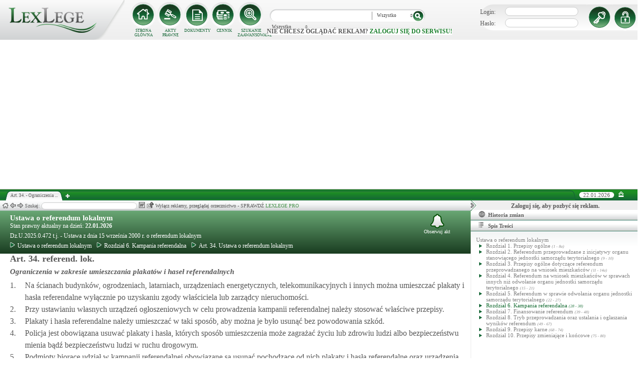

--- FILE ---
content_type: text/html; charset=UTF-8
request_url: https://lexlege.pl/ustawa-o-referendum-lokalnym/art-34/
body_size: 14086
content:
<!DOCTYPE html>
<html xmlns='http://www.w3.org/1999/xhtml' lang="pl-pl">
    <head>
        <title>Art. 34.  - Ustawa o referendum lokalnym</title>
        <base href='https://lexlege.pl/' />

        <meta http-equiv='Content-Type' content='text/html; charset=UTF-8' />
        <meta http-equiv="content-language" content="pl-pl" />
        <meta http-equiv="X-UA-Compatible" content="IE=10" />
        <meta name='description' content="Art. 34. Ustawa o referendum lokalnym - 1. Na ścianach budynków, ogrodzeniach, latarniach, urządzeniach energetycznych, telekomunikacyjnych i innych można umieszczać plakaty i hasła referendalne wyłącznie po uzyskaniu zgody właściciela  ..." />
        <meta name="keywords" content="Art. 34,Ustawa o referendum lokalnym,Ograniczenia w zakresie umieszczania plakatów i haseł referendalnych"/>

        
        <meta property="og:image" content="https://lexlege.pl/images/al_layout/lex_logo_big_og.jpg"/>
        <meta property="og:url" content="https://lexlege.pl/ustawa-o-referendum-lokalnym/art-34/"/>
        <meta property="og:title" content="Art. 34.  - Ustawa o referendum lokalnym"/>
        <meta property="og:description" content="Art. 34. Ustawa o referendum lokalnym - 1. Na ścianach budynków, ogrodzeniach, latarniach, urządzeniach energetycznych, telekomunikacyjnych i innych można umieszczać plakaty i hasła referendalne wyłącznie po uzyskaniu zgody właściciela  ..."/>
        <meta property="og:type" content="article"/>
                
        <script type="application/ld+json">
            {
                "@context": "https://schema.org",
                "@type": "Legislation",
                "identifier": "Art.34",
                "name": "Art. 34.  - Ustawa o referendum lokalnym",
                "isPartOf": {
                    "@type": "Legislation",
                    "name": "Rozdział 6. Kampania referendalna",
                    "url": "https://lexlege.pl/ustawa-o-referendum-lokalnym/rozdzial-6-kampania-referendalna/4306/"
                },
                "mainEntityOfPage": "https://lexlege.pl/ustawa-o-referendum-lokalnym/art-34/",
                "inLanguage": "pl",
                "text": "1. Na ścianach budynków, ogrodzeniach, latarniach, urządzeniach energetycznych, telekomunikacyjnych i innych można umieszczać plakaty i hasła referendalne wyłącznie po uzyskaniu zgody właściciela lub zarządcy nieruchomości.
2. Przy ustawianiu własnych urządzeń ogłoszeniowych w celu prowadzenia kampanii referendalnej należy stosować właściwe przepisy.
3. Plakaty i hasła referendalne należy umieszczać w taki sposób, aby można je było usunąć bez powodowania szkód.
4. Policja jest obowiązana usuwać plakaty i hasła, których sposób umieszczenia może zagrażać życiu lub zdrowiu ludzi albo bezpieczeństwu mienia bądź bezpieczeństwu ludzi w ruchu drogowym.
5. Podmioty biorące udział w kampanii referendalnej obowiązane są usunąć pochodzące od nich plakaty i hasła referendalne oraz urządzenia ogłoszeniowe w terminie 30 dni od dnia referendum.
6. Wójt (burmistrz, prezydent miasta) postanawia o usunięciu plakatów i haseł referendalnych oraz urządzeń ogłoszeniowych nieusuniętych przez obowiązanych do tego w terminie, o którym mowa w ust. 5. Koszty usunięcia ponoszą obowiązani.",
                "author": {
                    "@type": "Organization",
                    "name": "LexLege"
                },
                "publisher": {
                    "@type": "Organization",
                    "name": "LexLege",
                    "logo": {
                        "@type": "ImageObject",
                        "url": "https://lexlege.pl/images/akty_prawne/logo.png"
                    }
                },
            "dateModified": "2011-02-21 09:37:30",
                "keywords": ["Art. 34","Ustawa o referendum lokalnym","Ograniczenia w zakresie umieszczania plakatów i haseł referendalnych"],
                "legislationLegalForce": "inForce",
                "legislationJurisdiction": {
                  "@type": "AdministrativeArea",
                  "name": "Polska"
                }
            }
        </script>
        
                <link rel="shortcut icon" href="/images/landingi_pro/favicon.png" type="image/png" />

                    <link rel="stylesheet" href="/min/index.php?g=css&ver=021" />
                
        <!-- Google tag (gtag.js) -->
        <script async src="https://www.googletagmanager.com/gtag/js?id=G-J8Y4MCTJ79"></script>
        <script>
            
                window.dataLayer = window.dataLayer || [];
                function gtag(){dataLayer.push(arguments);}
                gtag('js', new Date());
                gtag('config', 'G-J8Y4MCTJ79');
            
        </script>


                
                
        
                                                                                
                <script type="application/javascript" src="https://ced.sascdn.com/tag/1947/smart.js" async></script>
                <script type="application/javascript">
                    var sas = sas || {};
                    sas.cmd = sas.cmd || [];
                    sas.cmd.push(function() {
                    sas.setup({ networkid: 1947, domain: "https://www3.smartadserver.com", async: true });
                    });
                    sas.cmd.push(function() {
                    sas.call("onecall", {
                    siteId: 105993,
                    pageId: 1378581,
                    formats: [
                    { id: 42536 }
                    ,{ id: 42547 }
                    ],
                    target: ''
                    });
                    });
                </script>
                <script async src="https://pagead2.googlesyndication.com/pagead/js/adsbygoogle.js?client=ca-pub-1655080996970818" crossorigin="anonymous"></script>
            
                            </head>
    <body itemscope itemtype="http://schema.org/WebPage">
                    <header id="header">
                <div id="arslege_logo">
                    <a href="http://lexlege.pl" title="LexLege.pl" rel="nofollow">
                        <img style="height: 80px;" src="/images/akty_prawne/logo.png" alt="ArsLege"/>
                    </a>
                </div>
                <div id="menu_glowne">
                    <div id="menu_home">
                        <a class="stop_href" href="/system-informacji-prawnej/" title="Strona główna" onclick="getHome();"></a>
                        <label onclick="getHome();">STRONA GŁÓWNA</label>
                    </div>
                    <div id="menu_ustawy">
                        <a class="stop_href" href="/akty-prawne/" title="Akty prawne" onclick="getUstawy();"></a>
                        <label onclick="getUstawy();">AKTY PRAWNE</label>
                    </div>
                    <div id="menu_dokumenty">
                        <a class="stop_href" href="/dokumenty-i-wzory-pism/" title="Dokumenty, wzory pism, umów" onclick="getDokumenty(undefined, 0, 0);"></a>
                        <label onclick="getDokumenty(undefined, 0, 0);">DOKUMENTY</label>
                    </div>
                    <div id="menu_kup_dostep">
                        <a class="stop_href" href="/kup-dostep/" title="Kup Dostęp" onclick="getSimpleContent('kup-dostep');"></a>
                        <label onclick="getSimpleContent('kup-dostep');">CENNIK</label>
                    </div>
                    <div id="manu_zaawansowane_szukanie">
                        <a class="stop_href" href="/szukaj/" title="Zaawansowane wyszukiwanie" onclick="szukajZaawansowane(this);"></a>
                        <label onclick="szukajZaawansowane(this);">SZUKANIE ZAAWANSOWANE</label>
                    </div>
                </div>
                <div id="wyszukiwarka">
                    <div id="wyszukiwarka_back">
                        <input type="text" name="szukaj" id="tb_szukaj" value="" />
                        <select name="szukaj_typ" id="typ_szukaj">
                            <option value="wszystko">Wszystko</option>
                            <option value="akty">Akty prawne</option>
                            <option value="orzeczenia">Orzeczenia</option>
                            <option value="interpretacje">Interp.</option>
                            <option value="dokumenty">Dokumenty</option>
                        </select>
                        <input type="button" value="" id="btn_szukaj" onclick="szukaj();"/>
                    </div>
                                            <span class='nie_zalogowany_back'>Nie chcesz oglądać reklam? <b onclick='miganieLogowania();'>zaloguj się do serwisu!</b></span>
                                    </div>
                <div id="zalogowany_user">
                                            <div id="zalogowany">
                                                        <div id="zalogowany_wyloguj" title="Rejestracja" style="float: right;">
                                <a href="/rejestracja/" rel="nofollow" title="Rejestracja" onclick="getSimpleContent('rejestracja');"></a>
                            </div>
                            <form method="post" action="/logowanie/">
                                <div id="logowanie" >
                                    <label>Login:</label><input id="login_email" type="text" name="email" style="width: 135px;"/><br/>
                                    <label>Hasło:</label><input id="login_password" type="password" name="password" style="width: 135px;" />
                                    <input type="hidden" name="task" value="dologin" />
                                    <input type="hidden" name="return_url" value="/system-informacji-prawnej/" id="log_in_return_url" />
                                </div>
                                <input id="logowanie_zaloguj" type="button" title="Zaloguj" value="" onclick="sprawdzLogin(this);"/>
                                <div class="error" style="text-align: center;"></div>
                            </form>
                        </div>
                                    </div>
            </header>
                                <div id="site">
            <div id="content_box">
                <div class="tabs_box">
                    <ul class="tabs">
                        <li class="tab" id="tab_1">
                            <span class="tab_content" title="Art. 34.  - Ograniczenia w zakresie umieszczania plakatów i haseł referendalnych ">Art. 34.  - Ograniczenia ...</span>
                        </li>
                    </ul>
                    <span id='new-tab' >&nbsp;</span>
                    <span id="top_date">
                        <span id="top_date_block">22.01.2026</span>
                        <form method="post" action="" id="change_menu_form">
                                                            <input type="hidden" name="manu_action" value="min" />
                                <span id="top_change_menu" class="top_change_menu_class" value="" title="Zwiń menu" onclick="$('change_menu_form').submit();"></span>
                                                    </form>
                    </span>
                </div>
                <div class='content' id='content_1' style=''>
                    <section class='content_left width_100pro_minus_340' style=''>
                        <div class='sub_menu'>																												
                            <span class='home' onclick='getHome(1);' title='Strona główna'></span>
                            <span class='history_back' onclick='historyBack(1);' title='Wstecz'></span>
                            <span class='history_next' onclick='historyNext(1);' title='Dalej'></span>														
                            <span class='filtr_span'>Filtr: <input class='filtr_danych' type='text' onkeyup='searchUstawyList(1);'/></span>
                            <span class='highlight_span'>Szukaj: <input class='highlight_danych' type='text' onkeyup='highlightText(1, "con");'/> <span class='highlight_find_num'></span> <span class='highlight_arrow highlight_back' title='Poprzednie' onclick='highlightPrv(1, "con");'></span> <span class='highlight_arrow highlight_next' title='Następne' onclick='highlightNext(1, "con");'></span> </span>
                            <span class='go_to_art_span' >Art./§ <input type='text' onkeyup='goToArt(this);' class='go_to_art'/></span>
                            <span class='helpers_container'>
                                                                                                    <span class='rtf_btn' onclick='getArtykulRtf(37131); setCookie("ciastko_code_from", 1227, 30);' title='Pobierz dokument w formacie RTF (MS-Word)'></span>
                                                                                                    <span title='Wyślij mailem' onclick='sendMail(this, {"artykul_id":"37131"}, "Ustawa o referendum lokalnym - Art. 34.  - Ograniczenia w zakresie umieszczania plakatów i haseł referendalnych"); setCookie("ciastko_code_from", 1228, 30);' class='send_mail_btn'></span>
                                                                                                                            </span>
                                                            <span class="text-pro">Wyłącz reklamy, przeglądaj orzecznictwo - SPRAWDŹ&nbsp;<a href="kup-dostep#1249">LEXLEGE PRO</a></span>
                                                        <span class='con_filtry'>
                                                            </span>

                            <span class='pokaz_prawe_menu' onclick="showRightBox(this, 1);"></span>

                        </div>

                        <div class='sub_content'>
                                                            <div class="" style="background-color:#efefef; text-align: center; width: 100%; margin:auto;">
                                                                                                                                                <div id="sas_42536" style="text-align: center;"></div>
                                    <script type="application/javascript">
                                        
                                                                        sas.cmd.push(function() {
                                                                        sas.render("42536");  // Format : Billboard 750x200
                                                                        });
                                        
                                    </script>
                                </div>
                                                                                        <!-- czarwone info o darmowej konstytucji -->

<section class='caly_artykul caly_artykul_blok'>

    <!-- nagłówek na zielonym tle -->
    <section class='akt_naglowek' >
        <div class="left" style="max-width: 85%; position:relative;">
            <h2><a class='stop_href' onclick="getKodeks(this, '448'); setCookie('ciastko_code_from', 1226, 30);" href='ustawa-z-dnia-15-wrzesnia-2000-r-o-referendum-lokalnym' >Ustawa o referendum lokalnym</a></h2>
            <div>Stan prawny aktualny na dzień: <strong>22.01.2026</strong></div> 
            <h4>Dz.U.2025.0.472 t.j.  - Ustawa z dnia 15 września 2000 r. o referendum lokalnym</h4>
                            <div class="header_breadcrumb" ><div class="level_0" typeof="v:Breadcrumb">
			<a class="stop_href" onclick="getKodeks(this, 448); setCookie('ciastko_code_from', 1259, 30);" href="ustawa-z-dnia-15-wrzesnia-2000-r-o-referendum-lokalnym/" title="Ustawa o referendum lokalnym" rel="v:url" property="v:title"><span></span>Ustawa o referendum lokalnym</a>
		</div><div class="level_1" typeof="v:Breadcrumb"><a class="stop_href" onclick="getKodeks(this, 448, 4306); setCookie('ciastko_code_from', 1259, 30);" href="ustawa-o-referendum-lokalnym/rozdzial-6-kampania-referendalna/4306/" rel="v:url" property="v:title" title="Rozdział 6. Kampania referendalna"><span></span>Rozdział 6. Kampania referendalna</a></div><div class='level_2'><a onclick="getKodeks(this, '448', '', '', 37131); setCookie('ciastko_code_from', 1259, 30);" href='ustawa-o-referendum-lokalnym/art-34/' title='Art. 34. Ustawa o referendum lokalnym ' class='stop_href'><span></span>Art. 34. Ustawa o referendum lokalnym</a></div></div><div style="clear:both;"></div>
                        
						
        </div>
        <div class="right">
            <!-- html z buttonem - przejdź do testów -->
             
            <!-- przycisk zapisu na aktualizacje -->
            <div onclick='zapisNaAktualizacje(this, 0);setCookie("ciastko_code_from", 1229, 30);' class='zapis_na_aktualizacje aktuaizacje_zaloguj_sie' title='Zapisz się na aktualizacji dla tego aktu'><figure></figure>Obserwuj akt</div>        </div>
        <div style='clear:both;'></div>
    </section>

    <!-- nagłówek, jeśli akt jest archiwalny -->
                    
    <!-- treść artykułu -->
    <section>
        <div class='atrykul_head'>
                        <h1>Art. 34. referend. lok.</h1> <br />
            <h3>Ograniczenia w zakresie umieszczania plakatów i haseł referendalnych</h3>
        </div>
                <article class='atrykul_content'><div style="float:left;">1. </div><div style="margin-left:30px;">Na ścianach budynków, ogrodzeniach, latarniach, urządzeniach energetycznych, telekomunikacyjnych i innych można umieszczać plakaty i hasła referendalne wyłącznie po uzyskaniu zgody właściciela lub zarządcy nieruchomości.<br>
</div><div class="clear"></div><div style="float:left;">2. </div><div style="margin-left:30px;">Przy ustawianiu własnych urządzeń ogłoszeniowych w celu prowadzenia kampanii referendalnej należy stosować właściwe przepisy.<br>
</div><div class="clear"></div><div style="float:left;">3. </div><div style="margin-left:30px;">Plakaty i hasła referendalne należy umieszczać w taki sposób, aby można je było usunąć bez powodowania szkód.<br>
</div><div class="clear"></div><div style="float:left;">4. </div><div style="margin-left:30px;">Policja jest obowiązana usuwać plakaty i hasła, których sposób umieszczenia może zagrażać życiu lub zdrowiu ludzi albo bezpieczeństwu mienia bądź bezpieczeństwu ludzi w ruchu drogowym.<br>
</div><div class="clear"></div><div style="float:left;">5. </div><div style="margin-left:30px;">Podmioty biorące udział w kampanii referendalnej obowiązane są usunąć pochodzące od nich plakaty i hasła referendalne oraz urządzenia ogłoszeniowe w terminie 30 dni od dnia referendum.<br>
</div><div class="clear"></div><div style="float:left;">6. </div><div style="margin-left:30px;">Wójt (burmistrz, prezydent miasta) postanawia o usunięciu plakatów i haseł referendalnych oraz urządzeń ogłoszeniowych nieusuniętych przez obowiązanych do tego w terminie, o którym mowa w ust. 5. Koszty usunięcia ponoszą obowiązani.</div><div class="clear"></div></article>
    </section>


<!--    <center><a href="https://casum.pl/dlaczego-warto?from=lexlege_banner" target="_blank"><img src="/images/casum/casum_banner2.png" width="" alt="Promuj swoją kancelarię!" title="Promuj swoją kancelarię!"></img></a> <br></center>
    -->
    <!-- casum -->
    <div clas='green_valley'><!-- casum show question --><div style='float:left;width: 100%;'><center>            





<style>
  .casumapi_butn {
  -webkit-border-radius: 25;
  -moz-border-radius: 25;
  border-radius: 25px;
  font-family: Arial!important;
  color: #ffffff;
  font-size: 14px;
  background: #f23a16;
  padding: 11px;
  text-decoration: none;
  font-weight: normal!important;
  cursor:pointer;
}

.casumapi_butn:hover {
  background: #f06448;
  text-decoration: none;
}
    
</style>     
<div style="margin: 10px auto; width: 512px; font-family: Arial!important; color: #000000; text-align:left;">
    <div style="position:relative; background-image: url('/images/casum_pytanie.png'); width: 509px; height: 145px;" onclick="javascript:TB_show('', 'https://casum.pl/serwis/question-widget?service=arslege&method=curl&category[]=kod_448&category[]=cat_11&category[]=cat_11&category[]=kod_448&size-x=512&TB_iframe=true&&height=512&width=350', '#', '../images/trans.gif'); setCookie('ciastko_code_from', 1231, 30);">
            <div style="padding: 15px 15px 5px 15px; font-size: 19px; font-weight: bold;">
                    Art. 34. Ograniczenia w zakresie umieszczania plakatów i ... -
                budzi Twoje wątpliwości?<br>
    </div>
    <div style="padding-left: 15px; font-size: 19px; ">
        Potrzebujesz <b>informacji prawnej</b>?
    </div>  
    <span class="casumapi_butn" style="position:absolute; bottom: 15px; left: 10px; ">Zadaj bezpłatne pytanie</span>    
    </div>
</div></center></div><div style='clear:both;'></div></div>    
    <!-- baner tylko dla nie zalogowanych -->
                
                    <center><div class="artykul_back" style="font-size:12px;">
                                            <a class="click" href="ustawa-o-referendum-lokalnym/art-33/#1271" title="ochrona prawna materiałów referendalnych" ><i class="fa fa-arrow-circle-o-left"></i> Zobacz poprzedni artykuł</a>&nbsp;
                                                                |                        &nbsp;<a class="click" href="ustawa-o-referendum-lokalnym/art-35/#1271" title="tryb postępowania w przypadku zawartych w materiałach referendalnych nieprawdziwych danych i informacji" >Zobacz następny artykuł <i class="fa fa-arrow-circle-o-right"></i></a>
                                    </div></center>
    
    <!-- powrót do strony głównej -->
    <div style='margin-top:30px;margin-left: 20px;'>
        <div class='' style='width:240px;cursor:pointer;' onclick="getKodeks(this, 448, '', '', 37131); setCookie('ciastko_code_from', 1236, 30);">
            <i class='fa fa-arrow-circle-o-left'></i> Zobacz cały akt prawny
        </div>
    </div>
    <!-- pasek z orzeczeniami/interpretacjami/przypisami -->
    <div class='dodatki'>
                                        
            </div>

    <!-- btn zakupowe tylko dla zalogowanych -->
    
    
    <!-- baner tylko dla nie zalogowanych -->
            <script type="text/javascript">
            sas.render('42536');  // Format : Billboard 750x100
        </script>    
</section>
                            
                                                                                </div>
                        <div class='sub_foter'>
                            <div class='fot_drag_drop'></div>
                            <div class='fot_sub_menu'>
                                <span class='fot_history'>
                                    <span class='history_back' onclick='historyFotterBack(1);' title='Wstecz'></span>
                                    <span class='history_next' onclick='historyFotterNext(1);' title='Dalej'></span>
                                </span>
                                <span class='fot_label'></span>
                                <span class='highlight_span'>Szukaj: <input class='highlight_danych' type='text' onkeyup='highlightText(1, "fot");'/> <span class='highlight_find_num'></span> <span class='highlight_arrow highlight_back' onclick='highlightPrv(1, "fot");'></span> <span class='highlight_arrow highlight_next' onclick='highlightNext(1, "fot");'></span> </span>
                                <span class='fot_helpers_container'></span>
                                <span class='fot_filtry_handler'>Filtry <span></span></span>
                                <span class='fot_filtry'></span>
                                <label class='src_label'><input type='checkbox' onchange='getFilteredBySource(this);' name='source[]' value='s_powszechne' checked> Sądy Powszechne</label>
                                <label class='src_label'><input type='checkbox' onchange='getFilteredBySource(this);' name='source[]' value='nsa' checked> Sądy Administracyjne</label>
                                <span class='close_foter' onclick='hideFoter(1);' title='Zamknij'></span>
                            </div>
                            <div class='sub_foter_content'>
                                <img src='/images/akty_prawne/loading.gif' alt='Ładowanie ...' />
                            </div>
                        </div>
                    </section>
                    <aside class='content_right'>
                        
                                                                                                                                                                                                                                                                            <div id="right_reklama">
                                                                <div id="sas_42547"></div>
                                <script type="application/javascript">
                                    
                                        sas.cmd.push(function() {
                                        sas.render("42547");  // Format : Navibox_1 300x250
                                        });
                                    
                                </script>
                                <div style="font-weight: bold; text-align: center;cursor: pointer;margin-top:4px;" onclick="miganieLogowania();">Zaloguj się, aby pozbyć się reklam.</div>
                            </div>
                                                
                        <div class='right_naglowek' onclick='accordionClick(this);
                                setCookie("ciastko_code_from", 1237, 30);' ><span class='img_gdzie_jestem'></span>Historia zmian</div>
                        <div class='right_content gdzie_jestem'><div xmlns:v='http://rdf.data-vocabulary.org/#'><div class="level_0" typeof="v:Breadcrumb">                         <a class="stop_href" onclick="getKodeks(this, 448)" href="ustawa-z-dnia-15-wrzesnia-2000-r-o-referendum-lokalnym/" title="Ustawa o referendum lokalnym" rel="v:url" property="v:title"><span></span>Ustawa o referendum lokalnym</a>                     </div><div class="level_1" typeof="v:Breadcrumb"><a class="stop_href" onclick="getKodeks(this, 448, 4306)" href="ustawa-o-referendum-lokalnym/rozdzial-6-kampania-referendalna/4306/" rel="v:url" property="v:title" title="Rozdział 6. Kampania referendalna"><span></span>Rozdział 6. Kampania referendalna</a></div><div class='level_2'><a onclick="getKodeks(this, '448', '', '', 37131)" href='ustawa-o-referendum-lokalnym/art-34/' title='Art. 34. Ustawa o referendum lokalnym ' class='stop_href'><span></span>Art. 34. Ustawa o referendum lokalnym</a></div></div></div>



                                                <div class='right_naglowek' onclick='accordionClick(this);
                                setCookie("ciastko_code_from", 1238, 30);'><span class='img_naglowek'></span>Spis Treści</div>
                        <div class='right_content spis_tresci'><div class='spis_tresci_blok'><div><a class="stop_href " onclick="getKodeks(this, 448); setCookie('ciastko_code_from', 1238, 30);" href="ustawa-z-dnia-15-wrzesnia-2000-r-o-referendum-lokalnym/" title="Ustawa o referendum lokalnym" ><span>Ustawa o referendum lokalnym</span></a></div><ul><li class='struktura_li' value='4301'><a class='stop_href ' onclick="getKodeks(this, '448', '4301'); setCookie('ciastko_code_from', 1238, 30);" href='ustawa-o-referendum-lokalnym/rozdzial-1-przepisy-ogolne/4301/' title='Rozdział 1. Przepisy ogólne'><span>Rozdział 1. Przepisy ogólne <span class='art_od_do'>(1 - 8a)</span></span></a></li><li class='struktura_li' value='4302'><a class='stop_href ' onclick="getKodeks(this, '448', '4302'); setCookie('ciastko_code_from', 1238, 30);" href='ustawa-o-referendum-lokalnym/rozdzial-2-referendum-przeprowadzane-z-inicjatywy-organu-stanowiacego-jednostki-samorzadu-terytorialnego/4302/' title='Rozdział 2. Referendum przeprowadzane z inicjatywy organu stanowiącego jednostki samorządu terytorialnego'><span>Rozdział 2. Referendum przeprowadzane z inicjatywy organu stanowiącego jednostki samorządu terytorialnego <span class='art_od_do'>(9 - 10)</span></span></a></li><li class='struktura_li' value='4303'><a class='stop_href ' onclick="getKodeks(this, '448', '4303'); setCookie('ciastko_code_from', 1238, 30);" href='ustawa-o-referendum-lokalnym/rozdzial-3-przepisy-ogolne-dotyczace-referendum-przeprowadzanego-na-wniosek-mieszkancow/4303/' title='Rozdział 3. Przepisy ogólne dotyczące referendum przeprowadzanego na wniosek mieszkańców'><span>Rozdział 3. Przepisy ogólne dotyczące referendum przeprowadzanego na wniosek mieszkańców <span class='art_od_do'>(11 - 14a)</span></span></a></li><li class='struktura_li' value='4304'><a class='stop_href ' onclick="getKodeks(this, '448', '4304'); setCookie('ciastko_code_from', 1238, 30);" href='ustawa-o-referendum-lokalnym/rozdzial-4-referendum-na-wniosek-mieszkancow-w-sprawach-innych-niz-odwolanie-organu-jednostki-samorzadu-terytorialnego/4304/' title='Rozdział 4. Referendum na wniosek mieszkańców w sprawach innych niż odwołanie organu jednostki samorządu terytorialnego'><span>Rozdział 4. Referendum na wniosek mieszkańców w sprawach innych niż odwołanie organu jednostki samorządu terytorialnego <span class='art_od_do'>(15 - 21)</span></span></a></li><li class='struktura_li' value='4305'><a class='stop_href ' onclick="getKodeks(this, '448', '4305'); setCookie('ciastko_code_from', 1238, 30);" href='ustawa-o-referendum-lokalnym/rozdzial-5-referendum-w-sprawie-odwolania-organu-jednostki-samorzadu-terytorialnego/4305/' title='Rozdział 5. Referendum w sprawie odwołania organu jednostki samorządu terytorialnego'><span>Rozdział 5. Referendum w sprawie odwołania organu jednostki samorządu terytorialnego <span class='art_od_do'>(22 - 27)</span></span></a></li><li class='struktura_li' value='4306'><a class='stop_href select_child' onclick="getKodeks(this, '448', '4306'); setCookie('ciastko_code_from', 1238, 30);" href='ustawa-o-referendum-lokalnym/rozdzial-6-kampania-referendalna/4306/' title='Rozdział 6. Kampania referendalna'><span>Rozdział 6. Kampania referendalna <span class='art_od_do'>(28 - 38)</span></span></a></li><li class='struktura_li' value='4307'><a class='stop_href ' onclick="getKodeks(this, '448', '4307'); setCookie('ciastko_code_from', 1238, 30);" href='ustawa-o-referendum-lokalnym/rozdzial-7-finansowanie-referendum/4307/' title='Rozdział 7. Finansowanie referendum'><span>Rozdział 7. Finansowanie referendum <span class='art_od_do'>(39 - 48)</span></span></a></li><li class='struktura_li' value='4308'><a class='stop_href ' onclick="getKodeks(this, '448', '4308'); setCookie('ciastko_code_from', 1238, 30);" href='ustawa-o-referendum-lokalnym/rozdzial-8-tryb-przeprowadzania-oraz-ustalania-i-oglaszania-wynikow-referendum/4308/' title='Rozdział 8. Tryb przeprowadzania oraz ustalania i ogłaszania wyników referendum'><span>Rozdział 8. Tryb przeprowadzania oraz ustalania i ogłaszania wyników referendum <span class='art_od_do'>(49 - 67)</span></span></a></li><li class='struktura_li' value='4309'><a class='stop_href ' onclick="getKodeks(this, '448', '4309'); setCookie('ciastko_code_from', 1238, 30);" href='ustawa-o-referendum-lokalnym/rozdzial-9-przepisy-karne/4309/' title='Rozdział 9. Przepisy karne'><span>Rozdział 9. Przepisy karne <span class='art_od_do'>(68 - 74)</span></span></a></li><li class='struktura_li' value='4310'><a class='stop_href ' onclick="getKodeks(this, '448', '4310'); setCookie('ciastko_code_from', 1238, 30);" href='ustawa-o-referendum-lokalnym/rozdzial-10-przepisy-zmieniajace-i-koncowe/4310/' title='Rozdział 10. Przepisy zmieniające i końcowe'><span>Rozdział 10. Przepisy zmieniające i końcowe <span class='art_od_do'>(75 - 80)</span></span></a></li></ul></div></div>
                        <div class='right_naglowek' onclick='accordionClick(this);
                                setCookie("ciastko_code_from", 1242, 30);'><span class='img_powiazane_dokumenty'></span>Powiązane dokumenty</div>
                        <div class='right_content powiazane_dokumenty'></div>
                        <div class='right_naglowek' onclick='accordionClick(this);
                                setCookie("ciastko_code_from", 1254, 30);'><span class='img_zakladki'></span>Zakładki</div>
                        <div class='right_content zakladki'></div>
                        <div class='right_naglowek' onclick='accordionClick(this);
                                setCookie("ciastko_code_from", 1253, 30);'><span class='img_ostatnio_otwarte'></span>Ostatnio otwarte</div>
                        <div class='right_content ostatnio_otwarte'></div>
                        <div class='clear'></div>
                    </aside>
                    <div class='clear'></div>
                </div>
            </div>
        </div>
        <footer id="fotter">
            <span class="f_left">
                Stan prawny: <b>22.01.2026</b> |
                <a href="/" rel="nofollow">Grupa ArsLege.pl</a>

                
                <!--<a href="http://www.arslege.pl/lexlege_mobile.php?code=243" title="Aplikacja LexLege dla systemu mobilnego Android" rel="nofollow" class="android_bottom" target="_blank">
                         <img src="/images/akty_prawne/android.png" alt="LexLege na Androida" style=""/>
                </a>-->
            </span>

            <span class="f_center">
                <a href="http://www.arslege.pl" title="ArsLege">Przejdź do serwisu ArsLege.pl</a>
            </span>	

            <span class="f_right">
                <div>
                    <a class="stop_href" href="/kup-dostep/" onclick="getSimpleContent('kup-dostep');" title="Kup dostęp" rel="nofollow">CENNIK</a> |
                    <a class="stop_href" href="/pomoc/" onclick="getSimpleContent('pomoc');" title="Pomoc" rel="nofollow">POMOC</a> |
                    <a class="stop_href" href="/kontakt/" onclick="getSimpleContent('kontakt');" title="Kontakt" rel="nofollow">KONTAKT</a> |
                    <a class="stop_href" href="/regulamin/" onclick="getSimpleContent('regulamin');" title="Regulamin" rel="nofollow">REGULAMIN</a>
                </div>
            </span>
        </footer>

        <script type="text/javascript" src="../include/js/config.js?v=002"></script>		

        
                        <script type="text/javascript">
            
                var tinyMCEPreInit = {base: "http://" + window.location.hostname + "/include/js/akty_prawne/tiny_mce", suffix: ""};
            
        </script>
                    <script type="text/javascript" src="/min/index.php?g=js&ver=32"></script>
        
        <div id="fb-root"></div>
        <script type="text/javascript">
                                                                                    
                        var a_id = 37131;
            
                            
                    var ret = {"id":"37131","kodeks_id":"448","url":"ustawa-o-referendum-lokalnym\/art-34","kodeks_name":"Ustawa o referendum lokalnym","kodeks_short":"","indeks_name":"Ograniczenia w zakresie umieszczania plakat\u00f3w i hase\u0142 referendalnych","artykul":"34","paragraf":"","update":"2011-02-21 09:37:30","meta_title":"Art. 34.  - Ustawa o referendum lokalnym","meta_description":"Art. 34. Ustawa o referendum lokalnym - 1. Na \u015bcianach budynk\u00f3w, ogrodzeniach, latarniach, urz\u0105dzeniach energetycznych, telekomunikacyjnych i innych mo\u017cna umieszcza\u0107 plakaty i has\u0142a referendalne wy\u0142\u0105cznie po uzyskaniu zgody w\u0142a\u015bciciela  ...","meta_keywords":"Art. 34,Ustawa o referendum lokalnym,Ograniczenia w zakresie umieszczania plakat\u00f3w i hase\u0142 referendalnych","spis_tresci":"<div class='spis_tresci_blok'><div><a class=\"stop_href \" onclick=\"getKodeks(this, 448); setCookie('ciastko_code_from', 1238, 30);\" href=\"ustawa-z-dnia-15-wrzesnia-2000-r-o-referendum-lokalnym\/\" title=\"Ustawa o referendum lokalnym\" ><span>Ustawa o referendum lokalnym<\/span><\/a><\/div><ul><li class='struktura_li' value='4301'><a class='stop_href ' onclick=\"getKodeks(this, '448', '4301'); setCookie('ciastko_code_from', 1238, 30);\" href='ustawa-o-referendum-lokalnym\/rozdzial-1-przepisy-ogolne\/4301\/' title='Rozdzia\u0142 1. Przepisy og\u00f3lne'><span>Rozdzia\u0142 1. Przepisy og\u00f3lne <span class='art_od_do'>(1 - 8a)<\/span><\/span><\/a><\/li><li class='struktura_li' value='4302'><a class='stop_href ' onclick=\"getKodeks(this, '448', '4302'); setCookie('ciastko_code_from', 1238, 30);\" href='ustawa-o-referendum-lokalnym\/rozdzial-2-referendum-przeprowadzane-z-inicjatywy-organu-stanowiacego-jednostki-samorzadu-terytorialnego\/4302\/' title='Rozdzia\u0142 2. Referendum przeprowadzane z inicjatywy organu stanowi\u0105cego jednostki samorz\u0105du terytorialnego'><span>Rozdzia\u0142 2. Referendum przeprowadzane z inicjatywy organu stanowi\u0105cego jednostki samorz\u0105du terytorialnego <span class='art_od_do'>(9 - 10)<\/span><\/span><\/a><\/li><li class='struktura_li' value='4303'><a class='stop_href ' onclick=\"getKodeks(this, '448', '4303'); setCookie('ciastko_code_from', 1238, 30);\" href='ustawa-o-referendum-lokalnym\/rozdzial-3-przepisy-ogolne-dotyczace-referendum-przeprowadzanego-na-wniosek-mieszkancow\/4303\/' title='Rozdzia\u0142 3. Przepisy og\u00f3lne dotycz\u0105ce referendum przeprowadzanego na wniosek mieszka\u0144c\u00f3w'><span>Rozdzia\u0142 3. Przepisy og\u00f3lne dotycz\u0105ce referendum przeprowadzanego na wniosek mieszka\u0144c\u00f3w <span class='art_od_do'>(11 - 14a)<\/span><\/span><\/a><\/li><li class='struktura_li' value='4304'><a class='stop_href ' onclick=\"getKodeks(this, '448', '4304'); setCookie('ciastko_code_from', 1238, 30);\" href='ustawa-o-referendum-lokalnym\/rozdzial-4-referendum-na-wniosek-mieszkancow-w-sprawach-innych-niz-odwolanie-organu-jednostki-samorzadu-terytorialnego\/4304\/' title='Rozdzia\u0142 4. Referendum na wniosek mieszka\u0144c\u00f3w w sprawach innych ni\u017c odwo\u0142anie organu jednostki samorz\u0105du terytorialnego'><span>Rozdzia\u0142 4. Referendum na wniosek mieszka\u0144c\u00f3w w sprawach innych ni\u017c odwo\u0142anie organu jednostki samorz\u0105du terytorialnego <span class='art_od_do'>(15 - 21)<\/span><\/span><\/a><\/li><li class='struktura_li' value='4305'><a class='stop_href ' onclick=\"getKodeks(this, '448', '4305'); setCookie('ciastko_code_from', 1238, 30);\" href='ustawa-o-referendum-lokalnym\/rozdzial-5-referendum-w-sprawie-odwolania-organu-jednostki-samorzadu-terytorialnego\/4305\/' title='Rozdzia\u0142 5. Referendum w sprawie odwo\u0142ania organu jednostki samorz\u0105du terytorialnego'><span>Rozdzia\u0142 5. Referendum w sprawie odwo\u0142ania organu jednostki samorz\u0105du terytorialnego <span class='art_od_do'>(22 - 27)<\/span><\/span><\/a><\/li><li class='struktura_li' value='4306'><a class='stop_href select_child' onclick=\"getKodeks(this, '448', '4306'); setCookie('ciastko_code_from', 1238, 30);\" href='ustawa-o-referendum-lokalnym\/rozdzial-6-kampania-referendalna\/4306\/' title='Rozdzia\u0142 6. Kampania referendalna'><span>Rozdzia\u0142 6. Kampania referendalna <span class='art_od_do'>(28 - 38)<\/span><\/span><\/a><\/li><li class='struktura_li' value='4307'><a class='stop_href ' onclick=\"getKodeks(this, '448', '4307'); setCookie('ciastko_code_from', 1238, 30);\" href='ustawa-o-referendum-lokalnym\/rozdzial-7-finansowanie-referendum\/4307\/' title='Rozdzia\u0142 7. Finansowanie referendum'><span>Rozdzia\u0142 7. Finansowanie referendum <span class='art_od_do'>(39 - 48)<\/span><\/span><\/a><\/li><li class='struktura_li' value='4308'><a class='stop_href ' onclick=\"getKodeks(this, '448', '4308'); setCookie('ciastko_code_from', 1238, 30);\" href='ustawa-o-referendum-lokalnym\/rozdzial-8-tryb-przeprowadzania-oraz-ustalania-i-oglaszania-wynikow-referendum\/4308\/' title='Rozdzia\u0142 8. Tryb przeprowadzania oraz ustalania i og\u0142aszania wynik\u00f3w referendum'><span>Rozdzia\u0142 8. Tryb przeprowadzania oraz ustalania i og\u0142aszania wynik\u00f3w referendum <span class='art_od_do'>(49 - 67)<\/span><\/span><\/a><\/li><li class='struktura_li' value='4309'><a class='stop_href ' onclick=\"getKodeks(this, '448', '4309'); setCookie('ciastko_code_from', 1238, 30);\" href='ustawa-o-referendum-lokalnym\/rozdzial-9-przepisy-karne\/4309\/' title='Rozdzia\u0142 9. Przepisy karne'><span>Rozdzia\u0142 9. Przepisy karne <span class='art_od_do'>(68 - 74)<\/span><\/span><\/a><\/li><li class='struktura_li' value='4310'><a class='stop_href ' onclick=\"getKodeks(this, '448', '4310'); setCookie('ciastko_code_from', 1238, 30);\" href='ustawa-o-referendum-lokalnym\/rozdzial-10-przepisy-zmieniajace-i-koncowe\/4310\/' title='Rozdzia\u0142 10. Przepisy zmieniaj\u0105ce i ko\u0144cowe'><span>Rozdzia\u0142 10. Przepisy zmieniaj\u0105ce i ko\u0144cowe <span class='art_od_do'>(75 - 80)<\/span><\/span><\/a><\/li><\/ul><\/div>","navi_art":{"prev":{"id":"37130","kodeks_struktura_id":"4306","kodeks_id":"448","kodeks_name":"Ustawa o referendum lokalnym","kodeks_short":"","kodeks_short_slug":"ustawa-o-referendum-lokalnym","visible":"1","artykul":"33","indeks_name":"ochrona prawna materia\u0142\u00f3w referendalnych","paragraf":"","user_id":"40","update_user_id":"0","create_date":"2011-02-19 18:24:42","update":"2011-02-21 09:37:15","tresc":"Wszelkie plakaty, has\u0142a lub ulotki dotycz\u0105ce referendum, kt\u00f3re zawieraj\u0105 wyra\u017ane oznaczenie, od kogo pochodz\u0105, b\u0105d\u017a stwierdzaj\u0105ce, przez kogo s\u0105 rozplakatowane, podlegaj\u0105 ochronie prawnej.","artykul_czesc_nr":"33","artykul_czesc_litera":"","artykul_czesc_index_nr":"0","artykul_czesc_index_litera":"","artykul_czesc_index":"","search_row":"","zmiana":"0","ivona_file_name":"","ilosc_orzeczen":"0","ilosc_interpretacji":"0","ilosc_porownan":"0","ilosc_przypisow":"0","ilosc_orzeczen_tk":"0","poprawa_bledu_irz":"0","poprawa_bledu_list":"0","poprawa_bledu_aktualizacje":"0","artykul_paragraf_slug":"art-33","url":"ustawa-o-referendum-lokalnym\/art-33\/"},"next":{"id":"37132","kodeks_struktura_id":"4306","kodeks_id":"448","kodeks_name":"Ustawa o referendum lokalnym","kodeks_short":"","kodeks_short_slug":"ustawa-o-referendum-lokalnym","visible":"1","artykul":"35","indeks_name":"tryb post\u0119powania w przypadku zawartych w materia\u0142ach referendalnych nieprawdziwych danych i informacji","paragraf":"","user_id":"40","update_user_id":"40","create_date":"2011-02-19 18:24:42","update":"2018-09-01 00:05:02","tresc":"1. Je\u017celi plakaty, has\u0142a, ulotki, wypowiedzi albo inne formy propagandy i agitacji zawieraj\u0105 nieprawdziwe dane i informacje, ka\u017cdy zainteresowany ma prawo z\u0142o\u017cy\u0107 do s\u0105du okr\u0119gowego wniosek o:\r\n        1)    orzeczenie konfiskaty takich materia\u0142\u00f3w;\r\n        2)    wydanie zakazu publikowania takich materia\u0142\u00f3w;\r\n        3)    nakazanie sprostowania informacji;\r\n        4)    nakazanie przeproszenia pom\u00f3wionego;\r\n        5)    nakazanie uczestnikowi post\u0119powania wp\u0142acenia kwoty do 10.000 z\u0142otych na rzecz instytucji charytatywnej;\r\n        6)    zas\u0105dzenie od uczestnika post\u0119powania na rzecz wnioskodawcy kwoty do 10.000 z\u0142otych tytu\u0142em odszkodowania.\r\n2. S\u0105d okr\u0119gowy rozpoznaje wniosek, o kt\u00f3rym mowa w ust. 1, w ci\u0105gu 24 godzin w post\u0119powaniu nieprocesowym. S\u0105d mo\u017ce rozpozna\u0107 spraw\u0119 w przypadku usprawiedliwionej nieobecno\u015bci wnioskodawcy lub uczestnika post\u0119powania, pod warunkiem \u017ce o terminie rozprawy zostali oni prawid\u0142owo powiadomieni. Postanowienie ko\u0144cz\u0105ce post\u0119powanie w sprawie s\u0105d niezw\u0142ocznie dor\u0119cza osobie zainteresowanej, o kt\u00f3rej mowa w ust. 1, i zobowi\u0105zanemu do wykonania postanowienia. \r\n3. Na postanowienie s\u0105du okr\u0119gowego, w terminie 24 godzin od jego wydania, s\u0142u\u017cy za\u017calenie do s\u0105du apelacyjnego. S\u0105d apelacyjny, w sk\u0142adzie trzech s\u0119dzi\u00f3w, rozpoznaje za\u017calenie w post\u0119powaniu nieprocesowym, w trybie i terminie, o kt\u00f3rych mowa w ust. 2. Na postanowienie s\u0105du apelacyjnego nie przys\u0142uguje skarga kasacyjna i podlega ono natychmiastowemu wykonaniu.\r\n4. Postanowienia, o kt\u00f3rych mowa w ust. 2 i 3, w referendum zarz\u0105dzonym przez organ stanowi\u0105cy jednostki samorz\u0105du terytorialnego dor\u0119cza si\u0119 w\u0142a\u015bciwemu organowi wykonawczemu jednostki samorz\u0105du terytorialnego, a komisarzowi wyborczemu - w referendum przez niego zarz\u0105dzonym.\r\n5. Postanowienia, o kt\u00f3rych mowa w ust. 2 i 3, w referendum zarz\u0105dzonym w sprawie odwo\u0142ania w\u00f3jta (burmistrza, prezydenta miasta) dor\u0119cza si\u0119 w\u0142a\u015bciwemu przewodnicz\u0105cemu rady gminy.","artykul_czesc_nr":"35","artykul_czesc_litera":"","artykul_czesc_index_nr":"0","artykul_czesc_index_litera":"","artykul_czesc_index":"","search_row":"","zmiana":"0","ivona_file_name":"","ilosc_orzeczen":"1","ilosc_interpretacji":"0","ilosc_porownan":"0","ilosc_przypisow":"0","ilosc_orzeczen_tk":"0","poprawa_bledu_irz":"0","poprawa_bledu_list":"0","poprawa_bledu_aktualizacje":"0","artykul_paragraf_slug":"art-35","url":"ustawa-o-referendum-lokalnym\/art-35\/"}},"artykul_name":"<span class=\"tooltip_top\" title=\"Ustawa o referendum lokalnym - Art. 34Ograniczenia w zakresie umieszczania plakat\u00f3w i hase\u0142 referendalnych\">Art. 34. ...<\/span>","label":"Art. 34.  - Ograniczenia w zakresie umieszczania plakat\u00f3w i hase\u0142 referendalnych","rtf":"<span class='rtf_btn' onclick='getArtykulRtf(37131); setCookie(\"ciastko_code_from\", 1227, 30);' title='Pobierz dokument w formacie RTF (MS-Word)'><\/span>","mail":"<span title='Wy\u015blij mailem' onclick='sendMail(this, {\"artykul_id\":\"37131\"}, \"Ustawa o referendum lokalnym - Art. 34.  - Ograniczenia w zakresie umieszczania plakat\u00f3w i hase\u0142 referendalnych\"); setCookie(\"ciastko_code_from\", 1228, 30);' class='send_mail_btn'><\/span>","navi_info":"<div class=\"level_0\" typeof=\"v:Breadcrumb\">\n\t\t\t<a class=\"stop_href\" onclick=\"getKodeks(this, 448); setCookie('ciastko_code_from', 1259, 30);\" href=\"ustawa-z-dnia-15-wrzesnia-2000-r-o-referendum-lokalnym\/\" title=\"Ustawa o referendum lokalnym\" rel=\"v:url\" property=\"v:title\"><span><\/span>Ustawa o referendum lokalnym<\/a>\n\t\t<\/div><div class=\"level_1\" typeof=\"v:Breadcrumb\"><a class=\"stop_href\" onclick=\"getKodeks(this, 448, 4306); setCookie('ciastko_code_from', 1259, 30);\" href=\"ustawa-o-referendum-lokalnym\/rozdzial-6-kampania-referendalna\/4306\/\" rel=\"v:url\" property=\"v:title\" title=\"Rozdzia\u0142 6. Kampania referendalna\"><span><\/span>Rozdzia\u0142 6. Kampania referendalna<\/a><\/div><div class='level_2'><a onclick=\"getKodeks(this, '448', '', '', 37131); setCookie('ciastko_code_from', 1259, 30);\" href='ustawa-o-referendum-lokalnym\/art-34\/' title='Art. 34. Ustawa o referendum lokalnym ' class='stop_href'><span><\/span>Art. 34. Ustawa o referendum lokalnym<\/a><\/div>","gdzie_jestem":"<div class='gdzie_jestem_block' xmlns:v='http:\/\/rdf.data-vocabulary.org\/#'><div class=\"level_0\" typeof=\"v:Breadcrumb\">\n                        <a class=\"stop_href\" onclick=\"getKodeks(this, 448)\" href=\"ustawa-z-dnia-15-wrzesnia-2000-r-o-referendum-lokalnym\/\" title=\"Ustawa o referendum lokalnym\" rel=\"v:url\" property=\"v:title\"><span><\/span>Ustawa o referendum lokalnym<\/a>\n                    <\/div><div class=\"level_1\" typeof=\"v:Breadcrumb\"><a class=\"stop_href\" onclick=\"getKodeks(this, 448, 4306)\" href=\"ustawa-o-referendum-lokalnym\/rozdzial-6-kampania-referendalna\/4306\/\" rel=\"v:url\" property=\"v:title\" title=\"Rozdzia\u0142 6. Kampania referendalna\"><span><\/span>Rozdzia\u0142 6. Kampania referendalna<\/a><\/div><div class='level_2'><a onclick=\"getKodeks(this, '448', '', '', 37131)\" href='ustawa-o-referendum-lokalnym\/art-34\/' title='Art. 34. Ustawa o referendum lokalnym ' class='stop_href'><span><\/span>Art. 34. Ustawa o referendum lokalnym<\/a><\/div><\/div><div class='aktualizacje_blok'><div class='aktualizacje_oczekujace'><b>Ostatnie zmiany:<\/b><div class='aktualizacja_top' style='display:block;'>2025-01-01<\/div><div style='display:block;'><a href='\/' class='stop_href' title = '\/' onclick=\"slideToOstatnie(448, 0, '', '37126')\"><span class='aktualizacja_content' onmouseover=\"getZmienionyArt(this, '37126', '2025-01-01')\" onmouseout=\"clearTimeout(getTooltipTimer);\" >Art. 29<\/span><\/a><\/div><div class='aktualizacja_top' >2023-08-04<\/div><div ><a href='\/' class='stop_href' title = '\/' onclick=\"slideToOstatnie(448, 0, '', '37107')\"><span class='aktualizacja_content' onmouseover=\"getZmienionyArt(this, '37107', '2023-08-04')\" onmouseout=\"clearTimeout(getTooltipTimer);\" >Art. 12<\/span><\/a><\/div><div class='aktualizacja_top' >2023-03-31<\/div><div ><a href='\/' class='stop_href' title = '\/' onclick=\"slideToOstatnie(448, 0, '', '37096')\"><span class='aktualizacja_content' onmouseover=\"getZmienionyArt(this, '37096', '2023-03-31')\" onmouseout=\"clearTimeout(getTooltipTimer);\" >Art. 1<\/span>, <\/a><a href='\/' class='stop_href' title = '\/' onclick=\"slideToOstatnie(448, 0, '', '37107')\"><span class='aktualizacja_content' onmouseover=\"getZmienionyArt(this, '37107', '2023-03-31')\" onmouseout=\"clearTimeout(getTooltipTimer);\" >Art. 12<\/span><\/a><\/div><div class='aktualizacja_top' >2018-09-01<\/div><div ><a href='\/' class='stop_href' title = '\/' onclick=\"slideToOstatnie(448, 0, '', '37132')\"><span class='aktualizacja_content' onmouseover=\"getZmienionyArt(this, '37132', '2018-09-01')\" onmouseout=\"clearTimeout(getTooltipTimer);\" >Art. 35<\/span><\/a><\/div><div class='aktualizacja_top' >2018-07-20<\/div><div ><a href='\/' class='stop_href' title = '\/' onclick=\"slideToOstatnie(448, 0, '', '115495')\"><span class='aktualizacja_content' onmouseover=\"getZmienionyArt(this, '115495', '2018-07-20')\" onmouseout=\"clearTimeout(getTooltipTimer);\" >Art. 8a<\/span><\/a><\/div><div class='aktualizacja_top' >2017-04-27<\/div><div ><a href='\/' class='stop_href' title = '\/' onclick=\"slideToOstatnie(448, 0, '', '37132')\"><span class='aktualizacja_content' onmouseover=\"getZmienionyArt(this, '37132', '2017-04-27')\" onmouseout=\"clearTimeout(getTooltipTimer);\" >Art. 35<\/span><\/a><\/div><div class='aktualizacja_top' >2016-01-01<\/div><div ><a href='\/' class='stop_href' title = '\/' onclick=\"slideToOstatnie(448, 0, '', '37109')\"><span class='aktualizacja_content' onmouseover=\"getZmienionyArt(this, '37109', '2016-01-01')\" onmouseout=\"clearTimeout(getTooltipTimer);\" >Art. 14<\/span>, <\/a><a href='\/' class='stop_href' title = '\/' onclick=\"slideToOstatnie(448, 0, '', '86147')\"><span class='aktualizacja_content' onmouseover=\"getZmienionyArt(this, '86147', '2016-01-01')\" onmouseout=\"clearTimeout(getTooltipTimer);\" >Art. 14a<\/span><\/a><\/div><div class='aktualizacja_top' >2015-10-14<\/div><div ><a href='\/' class='stop_href' title = '\/' onclick=\"slideToOstatnie(448, 0, '', '37127')\"><span class='aktualizacja_content' onmouseover=\"getZmienionyArt(this, '37127', '2015-10-14')\" onmouseout=\"clearTimeout(getTooltipTimer);\" >Art. 30<\/span><\/a><\/div><div class='aktualizacja_top' >2015-01-07<\/div><div ><a href='\/' class='stop_href' title = '\/' onclick=\"slideToOstatnie(448, 0, '', '37152')\"><span class='aktualizacja_content' onmouseover=\"getZmienionyArt(this, '37152', '2015-01-07')\" onmouseout=\"clearTimeout(getTooltipTimer);\" >Art. 54<\/span><\/a><\/div><div class='aktualizacja_top' >2013-02-15<\/div><div ><a href='\/' class='stop_href' title = '\/' onclick=\"slideToOstatnie(448, 0, '', '37097')\"><span class='aktualizacja_content' onmouseover=\"getZmienionyArt(this, '37097', '2013-02-15')\" onmouseout=\"clearTimeout(getTooltipTimer);\" >Art. 2<\/span>, <\/a><a href='\/' class='stop_href' title = '\/' onclick=\"slideToOstatnie(448, 0, '', '37102')\"><span class='aktualizacja_content' onmouseover=\"getZmienionyArt(this, '37102', '2013-02-15')\" onmouseout=\"clearTimeout(getTooltipTimer);\" >Art. 7<\/span><\/a><\/div><p class='wiecej_aktualizacji' onclick='getAktualizacje(this)'>Wi\u0119cej (9) <i class='fa fa-angle-double-down'><\/i><\/p><\/div><\/div><div class='buy_right'>\n                <div style='margin:0 0 15px 0;'><b>Kup dost\u0119p (<a class='stop_href' onclick=\"getSimpleContent('kup-dostep');\" href='\/kup-dostep\/' target='_blank' rel='nofollow'>Dlaczego warto <i class='fa fa-arrow-circle-o-right'><\/i><\/a>):<\/b><\/div><div class='buy_elem' onclick='kupDostep(39);'>\n                    <div class='buy_title'>LexLege na 24 godziny<\/div>\n                    <div class='buy_price'>20.00 z\u0142<\/div>\n                    <\/div><div class='buy_elem' onclick='kupDostep(41);'>\n                    <div class='buy_title'>LexLege na 1 miesi\u0105c<\/div>\n                    <div class='buy_price'>49.00 z\u0142<\/div>\n                    <\/div><div class='buy_elem' onclick='kupDostep(43);'>\n                    <div class='buy_title'>LexLege na 12 miesi\u0119cy<\/div>\n                    <div class='buy_price'>279.00 z\u0142<\/div>\n                    <\/div><div class='buy_elem' onclick='kupDostep(94);'>\n                    <div class='buy_title'>LexLege na 3 miesi\u0119ce<\/div>\n                    <div class='buy_price'>59.00 z\u0142<\/div>\n                    <\/div><div class='buy_elem' onclick='kupDostep(958);'>\n                    <div class='buy_title'>LexLege 24 miesi\u0105ce<\/div>\n                    <div class='buy_price'>399.00 z\u0142<\/div>\n                    <\/div><div style='clear: both;background:transparent;'><\/div>\n                <p>\n                    <a class='szukaj_btn stop_href' onclick=\"getSimpleContent('kup-dostep');\" href='\/kup-dostep\/' target='_blank' rel='nofollow'>Czytaj wi\u0119cej <i class='fa fa-arrow-circle-o-right'><\/i><\/a>\n                <\/p>\n                <\/div>","new_aktualizacje":"<div class='aktualizacje_blok'><div class='aktualizacje_oczekujace'><b>Ostatnie zmiany:<\/b><div class='aktualizacja_top' style='display:block;'>2025-01-01<\/div><div style='display:block;'><a href='\/' class='stop_href' title = '\/' onclick=\"slideToOstatnie(448, 0, '', '37126')\"><span class='aktualizacja_content' onmouseover=\"getZmienionyArt(this, '37126', '2025-01-01')\" onmouseout=\"clearTimeout(getTooltipTimer);\" >Art. 29<\/span><\/a><\/div><div class='aktualizacja_top' >2023-08-04<\/div><div ><a href='\/' class='stop_href' title = '\/' onclick=\"slideToOstatnie(448, 0, '', '37107')\"><span class='aktualizacja_content' onmouseover=\"getZmienionyArt(this, '37107', '2023-08-04')\" onmouseout=\"clearTimeout(getTooltipTimer);\" >Art. 12<\/span><\/a><\/div><div class='aktualizacja_top' >2023-03-31<\/div><div ><a href='\/' class='stop_href' title = '\/' onclick=\"slideToOstatnie(448, 0, '', '37096')\"><span class='aktualizacja_content' onmouseover=\"getZmienionyArt(this, '37096', '2023-03-31')\" onmouseout=\"clearTimeout(getTooltipTimer);\" >Art. 1<\/span>, <\/a><a href='\/' class='stop_href' title = '\/' onclick=\"slideToOstatnie(448, 0, '', '37107')\"><span class='aktualizacja_content' onmouseover=\"getZmienionyArt(this, '37107', '2023-03-31')\" onmouseout=\"clearTimeout(getTooltipTimer);\" >Art. 12<\/span><\/a><\/div><div class='aktualizacja_top' >2018-09-01<\/div><div ><a href='\/' class='stop_href' title = '\/' onclick=\"slideToOstatnie(448, 0, '', '37132')\"><span class='aktualizacja_content' onmouseover=\"getZmienionyArt(this, '37132', '2018-09-01')\" onmouseout=\"clearTimeout(getTooltipTimer);\" >Art. 35<\/span><\/a><\/div><div class='aktualizacja_top' >2018-07-20<\/div><div ><a href='\/' class='stop_href' title = '\/' onclick=\"slideToOstatnie(448, 0, '', '115495')\"><span class='aktualizacja_content' onmouseover=\"getZmienionyArt(this, '115495', '2018-07-20')\" onmouseout=\"clearTimeout(getTooltipTimer);\" >Art. 8a<\/span><\/a><\/div><div class='aktualizacja_top' >2017-04-27<\/div><div ><a href='\/' class='stop_href' title = '\/' onclick=\"slideToOstatnie(448, 0, '', '37132')\"><span class='aktualizacja_content' onmouseover=\"getZmienionyArt(this, '37132', '2017-04-27')\" onmouseout=\"clearTimeout(getTooltipTimer);\" >Art. 35<\/span><\/a><\/div><div class='aktualizacja_top' >2016-01-01<\/div><div ><a href='\/' class='stop_href' title = '\/' onclick=\"slideToOstatnie(448, 0, '', '37109')\"><span class='aktualizacja_content' onmouseover=\"getZmienionyArt(this, '37109', '2016-01-01')\" onmouseout=\"clearTimeout(getTooltipTimer);\" >Art. 14<\/span>, <\/a><a href='\/' class='stop_href' title = '\/' onclick=\"slideToOstatnie(448, 0, '', '86147')\"><span class='aktualizacja_content' onmouseover=\"getZmienionyArt(this, '86147', '2016-01-01')\" onmouseout=\"clearTimeout(getTooltipTimer);\" >Art. 14a<\/span><\/a><\/div><div class='aktualizacja_top' >2015-10-14<\/div><div ><a href='\/' class='stop_href' title = '\/' onclick=\"slideToOstatnie(448, 0, '', '37127')\"><span class='aktualizacja_content' onmouseover=\"getZmienionyArt(this, '37127', '2015-10-14')\" onmouseout=\"clearTimeout(getTooltipTimer);\" >Art. 30<\/span><\/a><\/div><div class='aktualizacja_top' >2015-01-07<\/div><div ><a href='\/' class='stop_href' title = '\/' onclick=\"slideToOstatnie(448, 0, '', '37152')\"><span class='aktualizacja_content' onmouseover=\"getZmienionyArt(this, '37152', '2015-01-07')\" onmouseout=\"clearTimeout(getTooltipTimer);\" >Art. 54<\/span><\/a><\/div><div class='aktualizacja_top' >2013-02-15<\/div><div ><a href='\/' class='stop_href' title = '\/' onclick=\"slideToOstatnie(448, 0, '', '37097')\"><span class='aktualizacja_content' onmouseover=\"getZmienionyArt(this, '37097', '2013-02-15')\" onmouseout=\"clearTimeout(getTooltipTimer);\" >Art. 2<\/span>, <\/a><a href='\/' class='stop_href' title = '\/' onclick=\"slideToOstatnie(448, 0, '', '37102')\"><span class='aktualizacja_content' onmouseover=\"getZmienionyArt(this, '37102', '2013-02-15')\" onmouseout=\"clearTimeout(getTooltipTimer);\" >Art. 7<\/span><\/a><\/div><p class='wiecej_aktualizacji' onclick='getAktualizacje(this)'>Wi\u0119cej (9) <i class='fa fa-angle-double-down'><\/i><\/p><\/div><\/div>","powiazane_dokumenty":"<div class=\"powiazane_dokumenty_blok\" style=\"padding-top: 10px;\">   \n            <div class=\"powiazane_dokumenty_zacheta\">\n            <table>\n                <tr>\n                    <td>\n                        <img src=\"\/images\/akty_prawne\/dokumenty_certyfikat_mini.png\" alt=\"\" \/>\n                    <\/td>\n                    <td style=\"vertical-align: top;padding-left: 5px;\">\n                        Potrzebujesz dokumentu?\n                        Stworzymy go dla Ciebie!\n                        <span class=\"doc_napisz\" onclick=\"newDokumentForm()\">Napisz do nas <i class=\"fa fa-arrow-circle-o-right\"><\/i><\/span>\n                    <\/td>\n                <\/tr>\n            <\/table>\n        <\/div>\n                <ul>\n                            <li style=\"padding-bottom: 8px;\">\n                    <a style=\"font-weight: bold;\" class=\"stop_href\" href=\"\/dokumenty-i-wzory-pism\/akcja-imienna-z-obowiazkiem-powtarzajacych-sie-swiadczen-niepienieznych\/d517\/\" onclick=\"getDokument(this, 517)\" title=\"Akcja imienna z obowi\u0105zkiem powtarzaj\u0105cych si\u0119 \u015bwiadcze\u0144 niepieni\u0119\u017cnych \">\n                                                    <span class=\"get_dok_pdf\"><\/span>\n                                                                        Akcja imienna z obowi\u0105zkiem powtarzaj\u0105cych si\u0119 \u015bwiadcze\u0144 niepieni\u0119\u017cnych                     <\/a>\n                    <span title=\"Otw\u00f3rz dokument w nowej karcie\" onclick=\"getDokument(this, 517, 'nt')\" class=\"new_tab\"><\/span>\n                    <div class=\"dokument_list_opis\">Akcja imienna z obowi\u0105zkiem powtarzaj\u0105cych si\u0119 \u015bwiadcze\u0144 niepieni\u0119\u017cnych jest to rodzaj akcji imienne ...<\/div>\n\n                                    <\/li>\n                            <li style=\"padding-bottom: 8px;\">\n                    <a style=\"font-weight: bold;\" class=\"stop_href\" href=\"\/dokumenty-i-wzory-pism\/akcja-uprzywilejowana-imienna\/d513\/\" onclick=\"getDokument(this, 513)\" title=\"Akcja uprzywilejowana imienna\">\n                                                    <span class=\"get_dok_pdf\"><\/span>\n                                                                        Akcja uprzywilejowana imienna                    <\/a>\n                    <span title=\"Otw\u00f3rz dokument w nowej karcie\" onclick=\"getDokument(this, 513, 'nt')\" class=\"new_tab\"><\/span>\n                    <div class=\"dokument_list_opis\">Akcja uprzywilejowana imienna jest to akcja daj\u0105ca dodatkowe przywileje, kt\u00f3ra przys\u0142uguje osobie fi ...<\/div>\n\n                                    <\/li>\n                            <li style=\"padding-bottom: 8px;\">\n                    <a style=\"font-weight: bold;\" class=\"stop_href\" href=\"\/dokumenty-i-wzory-pism\/akcja-uprzywilejowana-na-okaziciela\/d514\/\" onclick=\"getDokument(this, 514)\" title=\"Akcja uprzywilejowana na okaziciela\">\n                                                    <span class=\"get_dok_pdf\"><\/span>\n                                                                        Akcja uprzywilejowana na okaziciela                    <\/a>\n                    <span title=\"Otw\u00f3rz dokument w nowej karcie\" onclick=\"getDokument(this, 514, 'nt')\" class=\"new_tab\"><\/span>\n                    <div class=\"dokument_list_opis\">Akcja uprzywilejowana na okaziciela jest to akcja daj\u0105ca dodatkowe przywileje, kt\u00f3rej w\u0142a\u015bcicielem j ...<\/div>\n\n                                    <\/li>\n                            <li style=\"padding-bottom: 8px;\">\n                    <a style=\"font-weight: bold;\" class=\"stop_href\" href=\"\/dokumenty-i-wzory-pism\/akcja-zwykla-imienna\/d511\/\" onclick=\"getDokument(this, 511)\" title=\"Akcja zwyk\u0142a imienna\">\n                                                    <span class=\"get_dok_pdf\"><\/span>\n                                                                        Akcja zwyk\u0142a imienna                    <\/a>\n                    <span title=\"Otw\u00f3rz dokument w nowej karcie\" onclick=\"getDokument(this, 511, 'nt')\" class=\"new_tab\"><\/span>\n                    <div class=\"dokument_list_opis\">Akcja zwyk\u0142a imienna to akcja kt\u00f3ra przys\u0142uguje osobie fizycznej lub prawnej, wskazanej w dokumencie ...<\/div>\n\n                                    <\/li>\n                            <li style=\"padding-bottom: 8px;\">\n                    <a style=\"font-weight: bold;\" class=\"stop_href\" href=\"\/dokumenty-i-wzory-pism\/akcja-zwykla-na-okaziciela\/d512\/\" onclick=\"getDokument(this, 512)\" title=\"Akcja zwyk\u0142a na okaziciela\">\n                                                    <span class=\"get_dok_pdf\"><\/span>\n                                                                        Akcja zwyk\u0142a na okaziciela                    <\/a>\n                    <span title=\"Otw\u00f3rz dokument w nowej karcie\" onclick=\"getDokument(this, 512, 'nt')\" class=\"new_tab\"><\/span>\n                    <div class=\"dokument_list_opis\">Akcja zwyk\u0142a na okaziciela jest to papier warto\u015bciowy, do kt\u00f3rego uprawniony jest ka\u017cdy, kto posiada ...<\/div>\n\n                                    <\/li>\n                    <\/ul>\n    <\/div>","powiazane_dokumenty_strict":false,"ilosc_orzeczen":"0","artykul_czesc_nr":"34","artykul_czesc_litera":"","artykul_czesc_index":"","zakladki":"","zakladki_html":"<div class='zakladki_blok'><div class='nie_zalogowany_back_mini'><b onclick='miganieLogowania();'>Zaloguj si\u0119<\/b> aby mie\u0107 dost\u0119p do sekcji zak\u0142adek.<\/div><\/div>","ostatnio_otwarte":"<div class='ostatnio_otwarte_blok'><div class='nie_zalogowany_back_mini'><b onclick='miganieLogowania();'>Zaloguj si\u0119<\/b> aby mie\u0107 dost\u0119p do sekcji ostatnio otwartych.<\/div><\/div>","wejscie_inna_strona":0};
                    document.addEvent('domready', function () {
                        setRightContent(1, ret.gdzie_jestem, ret.spis_tresci, ret.zakladki_html, ret.ostatnio_otwarte, ret.powiazane_dokumenty);

                
                                        _gaq.push(['_trackEvent', 'Open_kodeks', "kid_" + 448, "aid_" + 37131]);
                                                                                                
                    });
                
            
            
            
                if ($$('#content_1 .con_filtry .date_od')[0] !== undefined) {
                    //new DatePicker($$('#content_'+zakladka_id+' .con_filtry .date_od')[0]);
                    new Picker.Date($$('#content_1 .con_filtry .date_od')[0], {
                        format: "%Y-%m-%d",
                        pickerClass: 'datepicker_vista',
                        draggable: false,
                        onSelect: function (date) {
                            this.attachedElements[0].onchange();
                        }
                    });
                }
                if ($$('#content_1 .con_filtry .date_do')[0] !== undefined) {
                    //new DatePicker($$('#content_'+zakladka_id+' .con_filtry .date_do')[0]);
                    new Picker.Date($$('#content_1 .con_filtry .date_do')[0], {
                        format: "%Y-%m-%d",
                        pickerClass: 'datepicker_vista',
                        draggable: false,
                        onSelect: function (date) {
                            this.attachedElements[0].onchange();
                        }
                    });
                }

                //analitics
                var _gaq = _gaq || [];
                _gaq.push(['_setAccount', 'UA-15035756-17']);
                /*(function() {
                 var ga = document.createElement('script');
                 ga.type = 'text/javascript';
                 ga.async = true;
                 ga.src = ('https:' == document.location.protocol ? 'https://' : 'http://') + 'stats.g.doubleclick.net/dc.js';
                 var s = document.getElementsByTagName('script')[0];
                 s.parentNode.insertBefore(ga, s);
                 })();*/

                //FB LIKE
                (function (d, s, id) {
                    var js, fjs = d.getElementsByTagName(s)[0];
                    if (d.getElementById(id))
                        return;
                    js = d.createElement(s);
                    js.id = id;
                    js.src = "//connect.facebook.net/pl_PL/all.js#xfbml=1&appId=134777136573574";
                    fjs.parentNode.insertBefore(js, fjs);
                }(document, 'script', 'facebook-jssdk'));

                window.onload = function () {
                    //śledzenie like fb w analiticsie
                    FB.Event.subscribe('edge.create', function (targetUrl) {
                        _gaq.push(['_trackSocial', 'facebook', 'like', targetUrl]);
                    });

                    FB.Event.subscribe('edge.remove', function (targetUrl) {
                        _gaq.push(['_trackSocial', 'facebook', 'unlike', targetUrl]);
                    });

                    FB.Event.subscribe('message.send', function (targetUrl) {
                        _gaq.push(['_trackSocial', 'facebook', 'send', targetUrl]);
                    });
                };

                /*
                 * POPUPY ma stronie
                 */
                window.addEvent('load', function () {

                    //POPUPY widziane na stronie
                    var popup_auto = {"1084":{"id":"1084","nazwa":"Mrozimy ceny! Taniej do 15%!","url_to":"https:\/\/arslege.pl\/zakup-produkty-z-prawa\/#1557","pokaz_po":0,"URL":"https:\/\/arslege.pl\/zakup-produkty-z-prawa\/#1557","IMG_SRC":"\/banners\/upload_popups\/1084.png","show_popup_num":1,"visible_on_site":{"1":"1"}}};
                    var show_popup = 0;
                    var show_popup_val = {};

                    for (var idx in popup_auto) {
                        if (popup_auto.hasOwnProperty(idx)) {
                            if (popup_auto[idx].visible_on_site[1] === 1) {
                                show_popup = 1;
                                show_popup_val = popup_auto[idx];
                            }
                        }
                    }

                    //visible_on_site[1] == 1 - 1 arslege
                    //if (show_popup == 1 && Cookie.read("popupy_automatyczne_" + show_popup_val.id) == null) {
                    if (show_popup === 1) {
                        //pokazanie bannera po jakimś czasie
                        setTimeout(function () {
                            var img = new Image();
                            img.onload = function () {
                                var w = 300;
                                var h = 300;

                                if (this.width > 0) {
                                    w = this.width + 50;
                                }
                                if (this.height > 0) {
                                    h = this.height + 10;
                                }

                                TB_init();
                                TB_show('', 'al_layers/popups_auto.php?p_id=' + show_popup_val.id + '&width=' + w + '&height=' + h + '', '', './images/trans.gif');
                                //TB_show('', 'al_layers/popups_auto.php?width=' + w + '&height=' + h + '&p_id=' + show_popup_val.id + '&show_popup_num=' + show_popup_val.show_popup_num, '', './images/trans.gif');
                                //Cookie.write("popupy_automatyczne_" + show_popup_val.id, '1', {duration: 356});
                            };
                            img.src = show_popup_val.IMG_SRC;
                        }, show_popup_val.pokaz_po * 1000);

                    }

//pokazuj prawy banner jesli są jakies orzeczenia
                    if ($('banner_prawa') !== undefined) {
                        if (ret.ilosc_orzeczen > 0 && Cookie.read("prawy_banner") === null) {
                            //prawy wysuwany popap dla artykulow
                            $('banner_prawa').setStyle('display', 'block');
                            setTimeout(function () {
                                $('banner_prawa').addClass('show_banner');
                            }, 1000);
                        }
                    }

                });
            
        </script>

        <!-- (C)2000-2015 Gemius SA - gemiusTraffic / ver 11.1 / lexlege.pl - podstrony -->
        <script type="text/javascript">
            
                <!--//--><![CDATA[//><!--
				var gemius_identifier = new String('AorrOW_GCEeoGjl1Tk69avUIrfbpuI7EIK4BV0o6SW..g7');
                //--><!]]>
            
        </script>
                    <script type="text/javascript" src="https://gapl.hit.gemius.pl/xgemius.js"></script>
        
            <script>
                
                    var gfkSstConf = {
                        "url": "config.sensic.net/pl1-sst-w.js",
                        "media": "lexlegePL",
                        "content": "www_lexlege_pl--podstrony"
                    };
                    (function (w, d, c, s, id) {
                        if (d.getElementById(id)) {
                            return;
                        }
                        w[id] = w[id] || function () {
                            if ("undefined" === typeof gfkSstApi) {
                                w[id].queue.push(arguments[0]);
                            } else {
                                gfkSstApi.impression(arguments[0]);
                            }
                        };
                        w[id].queue = w[id].queue || [];
                        var tag = d.createElement(s);
                        var el = d.getElementsByTagName(s)[0];
                        tag.id = id;
                        tag.async = true;
                        tag.src = '//' + c.url;
                        // el.parentNode.insertBefore(tag, el);
                    })(window, document, gfkSstConf, 'script', 'gfkSst');
                
            </script>

                <!--  kod, który będzie zbierał dane o zainteresowaniach użytkowników do DMP -->	
                <!-- błędy logowania -->
                    </body>
</html>

--- FILE ---
content_type: text/html; charset=utf-8
request_url: https://www.google.com/recaptcha/api2/aframe
body_size: 268
content:
<!DOCTYPE HTML><html><head><meta http-equiv="content-type" content="text/html; charset=UTF-8"></head><body><script nonce="G3YxLFyGgl4Jpt4QRoX3mQ">/** Anti-fraud and anti-abuse applications only. See google.com/recaptcha */ try{var clients={'sodar':'https://pagead2.googlesyndication.com/pagead/sodar?'};window.addEventListener("message",function(a){try{if(a.source===window.parent){var b=JSON.parse(a.data);var c=clients[b['id']];if(c){var d=document.createElement('img');d.src=c+b['params']+'&rc='+(localStorage.getItem("rc::a")?sessionStorage.getItem("rc::b"):"");window.document.body.appendChild(d);sessionStorage.setItem("rc::e",parseInt(sessionStorage.getItem("rc::e")||0)+1);localStorage.setItem("rc::h",'1769077918244');}}}catch(b){}});window.parent.postMessage("_grecaptcha_ready", "*");}catch(b){}</script></body></html>